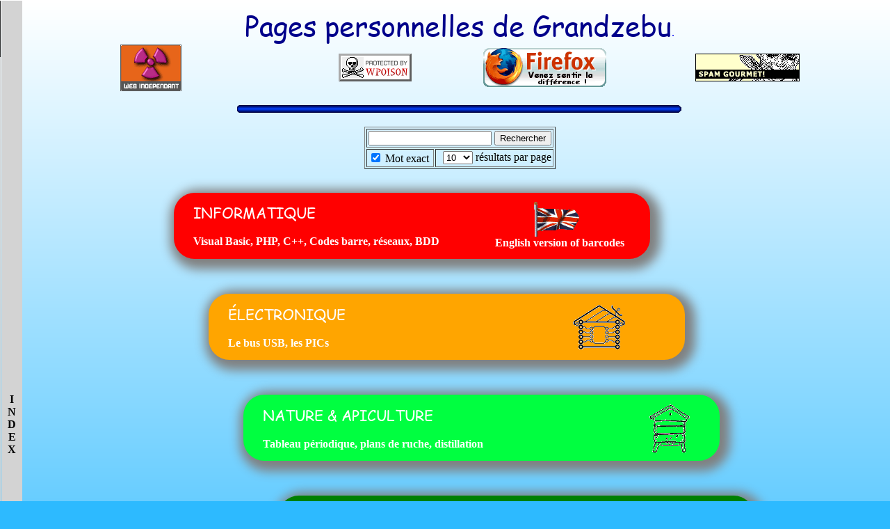

--- FILE ---
content_type: text/html
request_url: https://grandzebu.net/
body_size: 3933
content:
<html>
  <head>
    <meta content="text/html; charset=iso-8859-1" http-equiv="content-type">
    <meta name="description" content="page d'accueil de grandzebu">
    <meta name="keywords" content="APICULTURE CADRE CODE POSTAL CODES VIDEOTEXT DADANT DDE DLL DE VB4 ELECTRONIQUE	ESPACE MEMBRE EURO EXEMPLES VB4 FAVORIS FONCTIONS IMPRIMANTES RESEAUX INSTANCE UNIQUE KIT VB4 LANGSTROTH MAISONS NMEA PHP PIC PLANS DE MAISON PROCEDURES PROGRAMMATION RECETTES RESSOURCES RESEAUX R.I.B. ROUTINES RUCHE SCRIPTS SLICE TABLE PERIODIQUE USB VIDEOTEXT VISUAL BASIC VOIRNOT CODE BARRE CODBAR EAN 39 UPC GENCOD">
    <link rel="stylesheet" href="ocean.css" type="text/css">
    <title>Grandzebu - Accueil</title>
  </head>
  <body> <script language="JavaScript" type="text/javascript">
  document.body.id='corps';
  document.body.style.marginLeft='50px';
  document.body.onmouseover=FermeVolet;
  Retrait = 220;
  EnCours = false;
  function OuvreVolet() {
    if (! EnCours) timeoutID = setTimeout("Ouverture()", 50);
    EnCours = true;
  }
  function FermeVolet() {
    if (! EnCours) timeoutID = setTimeout("Fermeture()", 50);
    EnCours = true;
  }
  function Ouverture() { 
    Pas = 80;
    ValLeft = parseInt(document.getElementById("volet").style.left);
    if (Math.abs(ValLeft) < Pas) Pas = Math.abs(ValLeft);
    document.getElementById("volet").style.left = (ValLeft + Pas) + "px";
    document.getElementById("corps").style.marginLeft = (parseInt(document.getElementById("corps").style.marginLeft) + Pas) + "px";
    if (Pas != 0) {
      setTimeout("Ouverture()",50);
    } else {
      EnCours = false;
    }
  }
  function Fermeture() { 
    Pas = 80;
    ValLeft = parseInt(document.getElementById("volet").style.left);
    if (Retrait - Math.abs(ValLeft) < Pas) Pas = Retrait - Math.abs(ValLeft);
    document.getElementById("volet").style.left = (ValLeft - Pas) + "px";
    document.getElementById("corps").style.marginLeft = (parseInt(document.getElementById("corps").style.marginLeft) - Pas) + "px";
    if (Pas != 0) {
      setTimeout("Fermeture()",50);
    } else {
      EnCours = false;
    }
  }
  function IsChildOf(Element, Parent) {  // Vrai si Element est un enfant de Parent
    if (Element === Parent) return true;
    if (Element = Element.parentNode) return IsChildOf(Element, Parent);
  } 
  function DivOut(Event) {
    MyDiv = document.getElementById('volet');
    Target = Event.relatedTarget || Event.toElement;   // toElement pour IE
    if (! IsChildOf(Target, MyDiv)) {
      // action si l'élement provoquant le mouseout n'est pas un enfant de la div
      FermeVolet();
    }
  }
</script>    
<div id="volet" name="volet" style="position:absolute; left:-220px; top:0px;" onMouseOver="OuvreVolet()" onMouseOut="DivOut(event)">
  
        <TABLE CELLPADDING=0 CELLSPACING=1 BORDER=0>
          <TR>
            <TD WIDTH=220 BGCOLOR='lightgrey'>
              <FORM ACTION="http://www.x-recherche.com/cgi-bin/trouve.cgi">
  <TABLE ALIGN='center' BORDER="1" CELLPADDING="2">
    <TR>
      <TD COLSPAN=2>
        <P align="center">
		  <INPUT TYPE="hidden" NAME="name" VALUE=grandzebu>
	      <INPUT TYPE="text" NAME="MOTS" SIZE="20">
	      <INPUT TYPE="submit" VALUE="Rechercher" "">
		</P>
	  </TD>
    </TR>
    <TR>
	  <TD>
	    <INPUT TYPE="checkbox" NAME="SUBSTRING" VALUE="on" CHECKED><FONT SIZE=1>Mot exact</FONT>
	  </TD>
	  <TD ALIGN=right>
	    <SELECT NAME="nrespp" SIZE="1"> 
	    <OPTION VALUE="10">10 
	    <OPTION VALUE="25">25 
	    <OPTION VALUE="50">50 
	    <OPTION VALUE="100">100 </SELECT><FONT SIZE=1>R&eacute;sultats par page</FONT>
	  </TD>
    </TR>
  </TABLE>
</FORM>
<BR>
<H3 ALIGN='center'>Index des mots-cl&eacute;s</H3>
<TABLE ALIGN='center'><TR><TD>

<FONT SIZE=1>
<A HREF="/recettes/ficherecette.php?content=accras>ACCRAS</A><BR>
<A HREF="/informatique/php/scripts.htm">AGENDA&nbsp;PERSONNEL</A><BR>
<A HREF="/informatique/php/scripts.htm">ALBUM&nbsp;PHOTO (Script)</A><BR>
<A HREF="/informatique/trucs/codagemail.htm">ANTI SPAM</A><BR>
<A HREF="/nature/nature.htm">APICULTURE</A><BR>
<A HREF="/recettes/recettes.php?numchap=9">BOISSONS (Recettes)</A><BR>
<A HREF="/recettes/ficherecette.php?content=bredele">BREDELE</A><BR>
<a HREF="/informatique/cpp/progc.htm">C++</A><BR>
<A HREF="/nature/ruches/cadre.htm">CADRE</A><BR>
<A HREF="/recettes/ficherecette.php?content=charlottefruits">CHARLOTTE AUX FRUITS</A><BR>
<A HREF="/informatique/trucs/codagemail.htm">CODAGE ADRESSES MAIL</A><BR>
<a HREF="/informatique/codbar/code25I.htm">CODE&nbsp;2&nbsp;DE&nbsp;5&nbsp;ENTRELACE</A><BR>
<a HREF="/informatique/codbar/code39.htm">CODE&nbsp;3&nbsp;DE&nbsp;9</A><BR>
<a HREF="/informatique/codbar/code128.htm">CODE&nbsp;128</A><BR>
<a HREF="/informatique/codbar/pdf417.htm">CODE&nbsp;PDF417</A><BR>
<a HREF="/informatique/codbar/codbar.htm">CODES&nbsp;BARRE</A><BR>
<A HREF="/informatique/utiles/files_ut.htm">CODE&nbsp;POSTAL</A><BR>
<A HREF="/informatique/utiles/files_ut.htm">CODES&nbsp;VIDEOTEXT</A><BR>
<A HREF="/recettes/ficherecette.php?content=confitures">CONFITURES</A><BR>
<A HREF="/recettes/ficherecette.php?content=bredele#congolais">CONGOLAIS</A><BR>
<A HREF="/recettes/recettes.php?numchap=10">CONSERVES (Recettes)</A><BR>
<A HREF="/recettes/ficherecette.php?content=cornichonsvinaigre">CORNICHONS AU VINAIGRE</A><BR>
<A HREF="/informatique/php/scripts.htm">COUARAIL</A><BR>
<A HREF="/recettes/recettes.php?numchap=1">CUISINE (Bases)</A><BR>
<A HREF="/informatique/php/scripts.htm">CYBERMUT</A><BR>
<A HREF="/nature/ruches/ruches.htm">DADANT</A><BR>
<a HREF="/informatique/codbar/datamatrix.htm">DATAMATRIX</A><BR>
<A HREF="/informatique/vb/progvb.htm">DDE</A><BR>
<A HREF="/recettes/recettes.php?numchap=8">DESSERTS (Recettes)</A><BR>
<A HREF="/informatique/trucs/doubleNAT.htm">DOUBLE NAT</A><BR>
<a HREF="/informatique/cpp/progc.htm">DYNDNSUPDATE</A><BR>
<a HREF="/informatique/codbar/ean13.htm">EAN&nbsp;13</A><BR>
<a HREF="/informatique/codbar/code128.htm#eanucc">EAN&nbsp;128<BR></A>
<a HREF="/electronique/electronique.htm">ELECTRONIQUE</A><BR>
<A HREF="/recettes/recettes.php?numchap=2">ENTREES (Recettes)</A><BR>
<a HREF="/informatique/softs/prog.htm">ENVOI&nbsp;DE&nbsp;SMS</A><BR>
<A HREF="/informatique/php/scripts.htm">ESPACE&nbsp;MEMBRE</A><BR>
<A HREF="/informatique/softs/prog.htm">EURO</A><BR>
<A HREF="/informatique/vb/progvb.htm">EXEMPLES&nbsp;VB6</A><BR>
<A HREF="/sites.htm">FAVORIS</A><BR>
<A HREF="/informatique/vb/progvb.htm">FONCTIONS</A><BR>
<a HREF="/informatique/cpp/progc.htm">FONCTIONS EN C++</A><BR>
<A HREF="/recettes/ficherecette.php?content=guacamole">GUACAMOLE</A><BR>
<A HREF="/informatique/vb/progvb.htm">IMPRIMANTES&nbsp;RESEAUX</A><BR>
<A HREF="/informatique/vb/progvb.htm">INSTANCE&nbsp;UNIQUE</A><BR>
<A HREF="/informatique/vb4.htm">KIT&nbsp;VB4</A><BR>
<A HREF="/nature/ruches/ruches.htm">LANGSTROTH</A><BR>
<A HREF="/recettes/recettes.php?numchap=5">LEGUMES (Recettes)</A><BR>
<A HREF="/recettes/ficherecette.php?content=madeleine">MADELEINES</A><BR>
<A HREF="/maisons/maisons.htm">MAISONS</A><BR>
<A HREF="/recettes/ficherecette.php?content=conservemaq">MAQUEREAUX AU VIN BLANC</A><BR>
<A HREF="/recettes/ficherecette.php?content=rillettemaq">MAQUEREAUX (Rillettes)</A><BR>
<A HREF="/informatique/utiles/files_ut.htm">NMEA</A><BR>
<A HREF="/recettes/ficherecette.php?content=nougatine">NOUGATINE</A><BR>
<A HREF="/recettes/ficherecette.php?content=pain">PAIN</A><BR>
<a HREF="/informatique/codbar/pdf417.htm">PDF417</A><BR>
<A HREF="/informatique/php/scripts.htm">PHP</A><BR>
<A HREF="/electronique/pic/pic.htm">PIC</A><BR>
<A HREF="/maisons/maisons.htm">PLANS&nbsp;DE&nbsp;MAISON</A><BR>
<A HREF="/recettes/recettes.php?numchap=0">PATISSERIE (Bases)</A><BR>
<A HREF="/recettes/ficherecette.php?content=planteur">PLANTEUR</A><BR>
<A HREF="/recettes/recettes.php?numchap=7">PLATS COMPLETS (Recettes)</A><BR>
<A HREF="/recettes/recettes.php?numchap=4">POISSONS (Recettes)</A><BR>
<A HREF="/informatique/vb/progvb.htm">PROCEDURES</A><BR>
<A HREF="/informatique/vb/progvb.htm">PROGRAMMATION</A><BR>
<A HREF="/recettes/recettes.php">RECETTES DE CUISINE</A><BR>
<A HREF="/informatique/vb/progvb.htm">RESSOURCES&nbsp;RESEAUX</A><BR>
<A HREF="/informatique/vb/progvb.htm">R.I.B.</A><BR>
<A HREF="/informatique/vb/progvb.htm">ROUTINES</A><BR>
<A HREF="/nature/ruches/ruches.htm">RUCHE</A><BR>
<A HREF="/recettes/recettes.php?numchap=6">SALADES (Recettes)</A><BR>
<A HREF="/recettes/ficherecette.php?content=saumoncroute">SAUMON EN CROUTE</A><BR>
<A HREF="/informatique/php/scripts.htm">SCRIPTS</A><BR>
<A HREF="/mesliens.htm">SITES</A><BR>
<A HREF="/informatique/softs/prog.htm">SLICE</A><BR>
<a HREF="/informatique/softs/prog.htm">SMS</A><BR>
<A HREF="/recettes/ficherecette.php?content=soupecourge">SOUPE DE COURGE</A><BR>
<A HREF="/nature/elements.htm">TABLE&nbsp;PERIODIQUE</A><BR>
<A HREF="/recettes/ficherecette.php?content=tartetatin">TATIN (Tarte)</A><BR>
<A HREF="/electronique/usb/usb.htm">USB</A><BR>
<A HREF="/recettes/recettes.php?numchap=3">VIANDES (Recettes)</A><BR>
<A HREF="/informatique/utiles/files_ut.htm">VIDEOTEXT</A><BR>
<A HREF="/informatique/informat.htm">VISUAL&nbsp;BASIC</A><BR>
<A HREF="/nature/ruches/ruches.htm">VOIRNOT</A><BR>
<A HREF="/informatique/trucs/monPC.htm">WNTIPCFG</A><BR>
</FONT>
</TD></TR></TABLE>
</BR>
<FORM ACTION="http://www.x-recherche.com/cgi-bin/trouve.cgi">
  <TABLE ALIGN='center' BORDER="1" CELLPADDING="2">
    <TR>
      <TD COLSPAN=2>
        <P align="center">
		  <INPUT TYPE="hidden" NAME="name" VALUE=grandzebu>
	      <INPUT TYPE="text" NAME="MOTS" SIZE="20">
	      <INPUT TYPE="submit" VALUE="Rechercher" "">
		</P>
	  </TD>
    </TR>
    <TR>
	  <TD>
	    <INPUT TYPE="checkbox" NAME="SUBSTRING" VALUE="on" CHECKED><FONT SIZE=1>Mot exact</FONT>
	  </TD>
	  <TD ALIGN=right>
	    <SELECT NAME="nrespp" SIZE="1"> 
	    <OPTION VALUE="10">10 
	    <OPTION VALUE="25">25 
	    <OPTION VALUE="50">50 
	    <OPTION VALUE="100">100 </SELECT><FONT SIZE=1>R&eacute;sultats par page</FONT>
	  </TD>
    </TR>
  </TABLE>
</FORM>
            </TD>
            <TD WIDTH=30 BGCOLOR='lightgrey' ALIGN=center>
              <B>I<BR>N<BR>D<BR>E<br>X</B>
            </TD>
          </TR>
        </TABLE>

</div>

    <center>
      <table bordercolordark="white" bordercolorlight="black" cellpadding="0" cellspacing="0" width="80%">
        <tbody>
          <tr>
            <td colspan="4" align="center"><span class="titre2">Pages personnelles de Grandzebu</span><a href="/cgi-bin/membres.cgi">.</a>
            </td>
          </tr>
          <tr>
            <td align="left" valign="middle" width="25%"><a href="http://www.uzine.net/article60.html" target="_blank"><img

                  src="images/webindep.gif" border="0" height="67" width="88"></a> </td>
            <td align="center" valign="middle" width="25%"> <a href="http://www.monkeys.com/wpoison/" target="_blank"><img

                  src="images/wp-logo.gif" border="0" height="40" width="105"></a> </td>
            <td align="right" valign="middle" width="25%">
              <p align="center"><a href="http://www.mozilla-europe.org/fr/products/firefox/" target="_blank"><img src="images/firefox.png"

                    border="0" height="60" width="180"></a></p>
            </td>
            <td align="right" valign="middle" width="25%"><a href="http://www.spamgourmet.com" target="_blank"><img src="images/sgbutton1.gif"

                  border="0" height="40" width="150"></a> </td>
          </tr>
        </tbody>
      </table>
    </center>
    <h2 align="center"><img src="images/bluebar.gif" height="11" width="640"> </h2>
    <center>
      <form action="http://www.x-recherche.com/cgi-bin/trouve.cgi">
        <table border="1" cellpadding="2">
          <tbody>
            <tr>
              <td colspan="2">
                <p align="center"><input name="name" value="grandzebu" type="hidden"> <input name="MOTS" size="20" type="text">
                  <input value="Rechercher" ""="" type="submit"></p>
              </td>
            </tr>
            <tr>
              <td> <input name="SUBSTRING" value="on" checked="checked" type="checkbox"> Mot exact</td>
              <td align="right">
                <select name="nrespp" size="1">
                  <option value="10">10 </option>
                  <option value="25">25 </option>
                  <option value="50">50 </option>
                  <option value="100">100 </option>
                </select>
                r&eacute;sultats par page</td>
            </tr>
          </tbody>
        </table>
      </form>
    </center>
    <br>
    <div class="rectangle" style="background: red; margin:0 0 50px 200px;">
      <table border="0" width="100%">
        <tbody>
          <tr>
            <td> <a class="titre1" href="informatique/informat.htm">INFORMATIQUE</a><br>
              <br>
              <a class="texte1" href="informatique/informat.htm">Visual Basic, PHP, C++, Codes barre, r&eacute;seaux,
                BDD </a> </td>
            <td style="text-align: center;"> <a href="informatique/codbar-en/codbar.htm"><img alt="" src="images/english%20flag.gif"

                  href="informatique/codbar-en/codbar.htm"></a><br>
              <a href="informatique/codbar-en/codbar.htm" class="texte1">English version of barcodes</a></td>
          </tr>
        </tbody>
      </table>
      <br>
    </div>
    <div class="rectangle" style="background: orange; margin:0 0 50px 250px;">
      <table border="0" width="100%">
        <tbody>
          <tr>
            <td> <a class="titre1" href="electronique/electronique.htm">&Eacute;LECTRONIQUE</a><br>
              <br>
              <a class="texte1" href="electronique/electronique.htm">Le bus USB, les PICs</a></td>
            <td style="text-align: center;"><img src="images/logo_electronique.png"> <br>
            </td>
          </tr>
        </tbody>
      </table>
      <br>
    </div>
    <div class="rectangle" style="background: #00FF40; margin:0 0 50px 300px;">
      <table border="0" width="100%">
        <tbody>
          <tr>
            <td> <a class="titre1" href="nature/nature.htm">NATURE &amp; APICULTURE</a><br>
              <br>
              <a href="nature/nature.htm" class="texte1">Tableau p&eacute;riodique, plans de ruche, distillation </a></td>
            <td style="text-align: center"><img src="images/logo_nature.png"><br>
            </td>
          </tr>
        </tbody>
      </table>
      <br>
    </div>
    <div class="rectangle" style="background: green; margin:0 0 50px 350px;">
      <table border="0" width="100%">
        <tbody>
          <tr>
            <td> <a class="titre1" href="recettes/recettes.php">QUELQUES RECETTES</a><br>
              <br>
              <a href="recettes/recettes.php" class="texte1">Conserves, plats antillais, p&acirc;tisserie, boissons</a></td>
            <td style="text-align: center;"><img alt="" src="images/logo_cuisine.png"><br>
            </td>
          </tr>
        </tbody>
      </table>
      <br>
    </div>
    <div class="rectangle" style="background: blue; margin:0 0 50px 400px;">
      <table border="0" width="100%">
        <tbody>
          <tr>
            <td> <a class="titre1" href="maisons/maisons.htm">PLANS DE MAISONS</a><br>
              <br>
              <a href="maisons/maisons.htm" class="texte1">15 plans pour se donner des id&eacute;es</a></td>
            <td style="text-align: center;"><img alt="" src="images/logo_maisons.png"><br>
            </td>
          </tr>
        </tbody>
      </table>
      <br>
    </div>
    <div class="rectangle" style="background: purple; margin:0 0 50px 450px;">
      <table border="0" width="100%">
        <tbody>
          <tr>
            <td> <a href="mesliens.htm" class="titre1">MES SITES PR&Eacute;F&Eacute;R&Eacute;S</a><br>
              <br>
              <a href="mesliens.htm" class="texte1">Un peu de tout ... en vrac </a></td>
            <td style="text-align: center;"><img alt="" src="images/logo_web.png"><br>
            </td>
          </tr>
        </tbody>
      </table>
      <br>
    </div>
  </body>
</html>


--- FILE ---
content_type: text/css
request_url: https://grandzebu.net/ocean.css
body_size: 1254
content:
@charset "iso-8859-1";
@font-face {
	font-family: "Comic Sans MS";
	src: url('comic.ttf');
}

/* propriÃ©tÃ©s par dÃ©faut (PC)*/

a {
  text-decoration: none;
}

a:hover {  
  text-decoration: underline;
}

body {  
  background: #2DBAFF url(images/degbleu.png) repeat-x center 0;
}

button {
	background-color: lightgrey;
  cursor: pointer;
  width: 150px;
	height: 50px;
}

img {
  margin-top: 0;
  padding-top: 0;
  border: 0;
}

#AjaxLoader {
  position: absolute;
	visibility: hidden;
	width: 100%;
	text-align: center;
	top: 25%;
	background-color: transparent;
	z-index: 2010;
}

#Overlay {
	opacity:.60;
	position: absolute;
	visibility: hidden;
	background-color: #000000;
	width: 100%;
	height: 100%;
	top: 0;
	left: 0;
	z-index: 1000;
}

.Popup {
	position: absolute;
	visibility : hidden;
	margin-left: auto;
	margin-right: auto;
	padding: 3px;
	left: 0;
	right: 0;
	top: 10%;
	background-color: lightblue;
	z-index: 2000;
}

.titre1 {  
  font: normal 130% "Comic Sans MS";
  color: white;  
  padding-left: 10px;  
}

.titre2 {  
  font: normal 250% "Comic Sans MS";
  color: darkblue;
  text-decoration: bold;
}
.texte1 {  
  font: bold 100% "Trebuchet MS";
  color: white;
  padding-left: 10px;  
}

.rectangle { 
  -webkit-border-radius: 30px 30px 30px 30px;
  border-radius: 30px 30px 30px 30px; 
  box-shadow: 5px 5px 15px 10px grey;  
  -webkit-box-shadow: 5px 5px 15px 10px grey;
  height: 75px;  
  width: 650px;  
  padding: 10px 20px 10px 15px;  
}

.bloc_flex {
	display: flex;
	flex-flow: row wrap;
	justify-content: center;
	align-content: space-between;
	align-items: center;
	margin: 0 auto;
}

.blocRemonter {
	display: flex;
	justify-content: center;
}

.chapo {
  font-style: italic;
  font-weight: bold;
  font-size: 130%;
  text-align: center;	
}
  
.chapo img {
  max-width: 100%;
}

.chapo label {
  font: normal 150% "Comic Sans MS";
  color: darkblue;
  text-decoration: bold;
}

.pave { 
  border-radius: 30px 30px 30px 30px; 
  box-shadow: 5px 5px 15px 10px grey;  
  height: auto; 
  padding: 10px 10px 10px 10px;
  margin: 10px 30px 10px 30px;
  background: #BBDEFB;
  opacity: 0.8;
  font-size: 120%;
  line-height: 150%;
}

.lignevide {
  display: none;
}

/*AccordÃ©on*/
.accordion {
  max-width: 100%;
  overflow: hidden;
  column-count: 3;
}

.accordion ul {
  margin: 0;
  padding: 0;
}

.accordion li {
  display: block;
}

.accordion label {
  cursor: pointer;
  display: block;
  padding: 0.7em 1em;
  overflow: hidden;
  background: #9932CD;
  color: white;
  font-family: "Arial Black";
  border-bottom: 1px solid black;
  font-size: 130%;
  margin-right: 5%;
}

.accordion label:hover {
  background: #338fff;
}
.accordion input[type="radio"],
.accordion input[type="checkbox"] {
  display: none;
}
.accordion .sub > li {
  overflow: hidden;
  height: 0;
  margin: 0;
  opacity: 0;
  font-size: 0.875em;
  font-weight: bold;
  transition: all 0.25s ease-in-out;
}

.sub a:link, a:visited {
	color: #000060;
}
	
.accordion input:checked + .sub > li {
  padding: 0.7em 1em;
  height: 100%;
  opacity: 1;
}

.sousmenu {
  cursor: pointer;
  display: block;
  padding: 0.7em 1em;
  overflow: hidden;
  background: #9932CD;
  color: white;
  font-family: "Arial Black";
  border-bottom: 1px solid black;
  font-size: 130%;
  max-width: 400px;
  margin: auto;
}

.LignePopup {
  font-size: 0.875em;
  font-weight: bold;
}

/* propriÃ©tÃ©s pour tablettes */
@media screen and (max-width: 1200px) {

  .accordion {
    column-count: 2;
  }

  .accordion .sub > li, .LignePopup {
    font-size: 1.3em;
  }

  .lignevide {
    line-height: 30%;
    display: block;
  }
}

/* propriÃ©tÃ©s pour smartphone */
@media screen and (max-width: 480px) {

  .accordion {
    column-count: 1;
  }
  
  .accordion .sub > li, .LignePopup {
    font-size: 1.3em;
  }

  .lignevide {
    line-height: 50%;
    display: block;
  }

  .bloc_flex {
    flex-flow: column wrap;
	align-content: space-between;
	margin: auto;
  }
}

/* propriÃ©tÃ©s pour l'impression */
@media print {
	.blocRemonter {
		display: none;
	}
	.navigation {
		display: none;
	}
	.sousmenu {
		display: none;
	}
	#volet {
		display: none;
	}
}